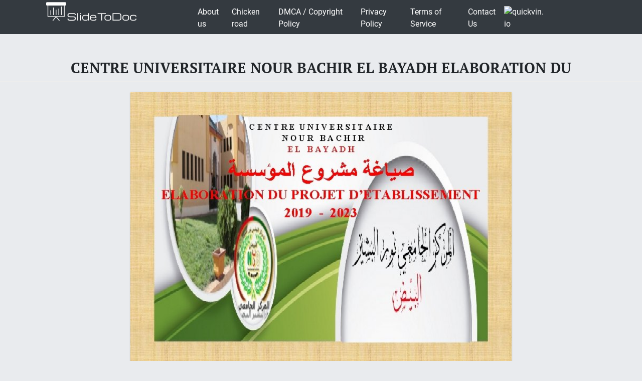

--- FILE ---
content_type: text/html; charset=UTF-8
request_url: https://slidetodoc.com/centre-universitaire-nour-bachir-el-bayadh-elaboration-du/
body_size: 11416
content:
<!doctype html>
<html lang="en-US">
<head>
	<style>
		@media (max-width: 992px) { 
			.sliderslot_1 { display: none; } 
			.sliderslot_2 { display: none; } 
		}

		ins.adsbygoogle[data-ad-status="unfilled"] {
		    display: none !important;
		}
	</style>
	<script>
		function waitJQuery(callback) {
			if(typeof jQuery == 'undefined') {
				setTimeout(function(){
					waitJQuery(callback);
				}, 100);
			} else {
				callback();
			}
		}

		function waitOwl(callback){
			if(typeof $.fn.owlCarousel === 'undefined') {
				setTimeout(function(){
					waitOwl(callback);
				}, 200);
			} else {
				callback();
			}
		}
	</script>
	<link media="all" href="https://slidetodoc.com/wp-content/cache/autoptimize/css/autoptimize_e7508fbd15113e6740ec65cf50aa5f56.css" rel="stylesheet" /><title>CENTRE UNIVERSITAIRE NOUR BACHIR EL BAYADH ELABORATION DU</title>
  
	
	 	<meta name="Description" CONTENT="CENTRE UNIVERSITAIRE NOUR BACHIR EL BAYADH ﺻﻴﺎﻏﺔ ﻣﺸﺮﻭﻉ ﺍﻟﻤﺆﺴﺴﺔ ELABORATION DU PROJET D’ETABLISSEMENT 2019" />	 

	<meta charset="UTF-8" />
	<meta name="viewport" content="width=device-width, initial-scale=1" />
	<link rel="profile" href="https://gmpg.org/xfn/11" />

	<link rel='dns-prefetch' href='//s.w.org' />

<style id='contact-form-7-inline-css' type='text/css'>
.wpcf7 .wpcf7-recaptcha iframe {margin-bottom: 0;}.wpcf7 .wpcf7-recaptcha[data-align="center"] > div {margin: 0 auto;}.wpcf7 .wpcf7-recaptcha[data-align="right"] > div {margin: 0 0 0 auto;}
</style>









<style id='news-box-custom-style-inline-css' type='text/css'>
.site-title a,
			.site-description {
				color: #000000 ;
			}
</style>

<script type='text/javascript'>
/* <![CDATA[ */
var wprcajaxhandler = {"ajaxurl":"https:\/\/slidetodoc.com\/wp-admin\/admin-ajax.php"};
/* ]]> */
</script>

<link rel="canonical" href="https://slidetodoc.com/centre-universitaire-nour-bachir-el-bayadh-elaboration-du/" />

	<script type="application/ld+json">
	{
		"@context": "http://schema.org",
		"@type": "CreativeWork",
		"@id": "https://slidetodoc.com/centre-universitaire-nour-bachir-el-bayadh-elaboration-du/",
		"headline": "CENTRE UNIVERSITAIRE NOUR BACHIR EL BAYADH ELABORATION DU",
	    
	        "inLanguage": "en",
	    
		"learningResourceType": "Homework Help",
	    "image": "http://slidetodoc.com/presentation_image_h2/73aa46232e316d77db09bc0911395747/image-1.jpg",
		"url": "https://slidetodoc.com/centre-universitaire-nour-bachir-el-bayadh-elaboration-du/"
	}
	</script>

	<script>
		function loadYaMetrika() {
		  (function(m,e,t,r,i,k,a){m[i]=m[i]||function(){(m[i].a=m[i].a||[]).push(arguments)};
		  m[i].l=1*new Date();k=e.createElement(t),a=e.getElementsByTagName(t)[0],k.async=1,k.src=r,a.parentNode.insertBefore(k,a)})
		  (window, document, "script", "https://mc.yandex.ru/metrika/tag.js", "ym");

		  ym(64202359, "init", {
		        clickmap:true,
		        trackLinks:true,
		        accurateTrackBounce:true,
		        webvisor:true
		   });
		  
		  window.removeEventListener('touchstart', loadYaMetrika);
		  window.removeEventListener('mouseenter', loadYaMetrika);
		  window.removeEventListener('mousemove', loadYaMetrika);
		  window.removeEventListener('scroll', loadYaMetrika);
		}
		window.addEventListener('touchstart', loadYaMetrika);
		window.addEventListener('mouseenter', loadYaMetrika);
		window.addEventListener('mousemove', loadYaMetrika);
		window.addEventListener('scroll', loadYaMetrika);
	</script>
	<noscript><div><img src="https://mc.yandex.ru/watch/64202359" style="position:absolute; left:-9999px;" alt="" /></div></noscript>
	<!-- /Yandex.Metrika counter -->

	<script id="adsbygoogle-script" data-ad-client="ca-pub-4162702590992263" async data-src="https://pagead2.googlesyndication.com/pagead/js/adsbygoogle.js"></script>


<script>	
	document.addEventListener('DOMContentLoaded', () => {
  /** init gtm after 3500 seconds - this could be adjusted */
  setTimeout(initGTM, 3500);
});
document.addEventListener('scroll', initGTMOnEvent);
document.addEventListener('mousemove', initGTMOnEvent);
document.addEventListener('touchstart', initGTMOnEvent);
function initGTMOnEvent(event) {
  initGTM();
  event.currentTarget.removeEventListener(event.type, initGTMOnEvent); // remove the event listener that got triggered
}
function initGTM() {
  if (window.gtmDidInit) {
    return false;
  }
  window.gtmDidInit = true; // flag to ensure script does not get added to DOM more than once.
  const script = document.createElement('script');
  script.type = 'text/javascript';
  script.async = true;
  // ensure PageViews is always tracked (on script load)
  script.onload = () => {
	  function gtag(){dataLayer.push(arguments);}
  gtag('js', new Date());
    gtag('config', 'UA-26801900-3');

  };
  script.src = 'https://www.googletagmanager.com/gtag/js?id=UA-26801900-3';
  document.head.appendChild(script);
}

</script>


</head>

<body class="post-template-default single single-post postid-7383316 single-format-standard">

<script>
	var limit_views = 300000000000;

	function blockContent(){
		waitJQuery(function(){
			$('.hided_for_cls_unblck').removeClass('hided_for_cls_unblck');
			$('.slidedescription__inside--unblck').removeClass('slidedescription__inside--unblck');
			$('.download-content--unblck').removeClass('download-content--unblck');
		});
	}

	function unblockContent(){
		waitJQuery(function(){
			$('#hided_for_cls').addClass('hided_for_cls_unblck');
			$('.slidedescription__inside').addClass('slidedescription__inside--unblck');
			$('.download-content').addClass('download-content--unblck');
		});
	}

	function createUser(post_id){
		var options = {
			"logged_in": false,
			"blocked": false,
			"views": {},
			"from_page": window.location.href
		};
		options.views[post_id] = window.location.href;
		localStorage.setItem('user', JSON.stringify(options));
	}

	function updateUser(post_id, logged_in){
		var local_user = JSON.parse(localStorage.getItem('user'));	

		if(typeof post_id !== 'undefined') {
			if(!local_user.logged_in && !local_user.blocked) {
				if(typeof local_user.views[post_id] === 'undefined') {
					local_user.views[post_id] = window.location.href;
				}
			}
		}

		if(Object.keys(local_user.views).length >= limit_views) {
			local_user.blocked = true;
		}

		if(typeof logged_in !== 'undefined' && logged_in) {
			local_user.logged_in = true;
		}

		local_user.from_page = window.location.href;

		localStorage.setItem('user', JSON.stringify(local_user));
	}

	function checkUser(){
		var local_user = JSON.parse(localStorage.getItem('user'));

		if(!local_user.blocked || local_user.logged_in) {
			unblockContent();
		}

		if(local_user.blocked && !local_user.logged_in) {
			blockContent();
		}
	}
</script>
	
	<div id="page" class="site">
		
		<header id="masthead" class="site-header">
						<div class="header-top bg-dark">
				<div class="container">
					<div class="row">
								<div class="col-md-3">
						
					<a href="/"><img width="185" height="45" src="https://slidetodoc.com/main-logo.png" style="margin: 5px;" alt="SlideToDoc.com"></a>				
						</div>
						<div class="col-md-8">
							<nav class="navbar navbar-expand-lg">
							    <button class="navbar-toggler" type="button" data-toggle="collapse" data-target="#navbar-content" aria-controls="navbar-content" aria-expanded="false" aria-label="Toggle Navigation">
							        <span class="navbar-toggler-icon">Menu</span>
							    </button>
							    <div class="collapse navbar-collapse" id="navbar-content">
							        <ul id="primary-menu" class="navbar-nav ml-auto"><li id="menu-item-373134" class="menu-item menu-item-type-post_type menu-item-object-page menu-item-373134 nav-item"><a href="https://slidetodoc.com/about-us/" class="nav-link">About us</a></li>
<li id="menu-item-15212701" class="menu-item menu-item-type-post_type menu-item-object-page menu-item-15212701 nav-item"><a href="https://slidetodoc.com/chicken-road/" class="nav-link">Chicken road</a></li>
<li id="menu-item-271" class="menu-item menu-item-type-post_type menu-item-object-page menu-item-271 nav-item"><a href="https://slidetodoc.com/dmca-copyright-policy/" class="nav-link">DMCA / Copyright Policy</a></li>
<li id="menu-item-264" class="menu-item menu-item-type-post_type menu-item-object-page menu-item-privacy-policy menu-item-264 nav-item"><a href="https://slidetodoc.com/privacy-policy/" class="nav-link">Privacy Policy</a></li>
<li id="menu-item-266" class="menu-item menu-item-type-post_type menu-item-object-page menu-item-266 nav-item"><a href="https://slidetodoc.com/terms-of-service/" class="nav-link">Terms of Service</a></li>
<li id="menu-item-265" class="menu-item menu-item-type-post_type menu-item-object-page menu-item-265 nav-item"><a href="https://slidetodoc.com/contact-us/" class="nav-link">Contact Us</a></li>
</ul>							    </div>
								
									    <a href="https://quickvin.io/" target="_blank">
        <noscript><img src="https://quickvin.io/logo.png" alt="quickvin.io" title="quickvin.io" style="
    max-height: 4em;
"></noscript><img class="lazyload" src='data:image/svg+xml,%3Csvg%20xmlns=%22http://www.w3.org/2000/svg%22%20viewBox=%220%200%20210%20140%22%3E%3C/svg%3E' data-src="https://quickvin.io/logo.png" alt="quickvin.io" title="quickvin.io" style="
    max-height: 4em;
">
    </a>
							</nav>	
						</div>
						<div class="col-md-1">
							
					</div>
				</div>
			</div>
		</header><!-- #masthead -->

		<main>
			<article>
				
				<div id="content" class="site-content">
					<header class="entry-header">
						<h1 class="entry-title">CENTRE UNIVERSITAIRE NOUR BACHIR EL BAYADH ELABORATION DU</h1>					
											</header><!-- .entry-header -->



										<div class="container">
						<div class="col-lg-12">
							<script async data-src="https://pagead2.googlesyndication.com/pagead/js/adsbygoogle.js"></script>
							<!-- slidetodoc_header_single -->
							<ins class="adsbygoogle"
							     style="display:block"
							     data-ad-client="ca-pub-4162702590992263"
							     data-ad-slot="4928947720"
							     data-ad-format="auto"
							     data-full-width-responsive="true"></ins>
							<script>
							     (adsbygoogle = window.adsbygoogle || []).push({});
							</script>
						</div>

						<div class="intro-for-fullscreen">
							<div class="row">
								<div class="col-lg-2 sliderslot_1" style="padding-right: 3px; padding-left: 0px;">
									<div>
										<script async data-src="https://pagead2.googlesyndication.com/pagead/js/adsbygoogle.js"></script>
										<!-- Slidetodoc_adaptive_slider_left -->
										<ins class="adsbygoogle"
											style="display:block"
											data-ad-client="ca-pub-4162702590992263"
											data-ad-slot="9662399650"
											data-ad-format="auto"
											data-full-width-responsive="true"></ins>
										<script>
											(adsbygoogle = window.adsbygoogle || []).push({});
										</script>
									</div>
								</div>

								<div id="hided_for_cls" class="hided_for_cls_unblck col-lg-8" style="padding-right: 0px; padding-left: 0px;">
									<div class="sigup-alert">
										<div class="sigup-alert__body">
											<div class="sigup-alert__title">Sign up to view full document!</div>
											<a target="_blank" href="https://slidetodoc.com/upload-form.php" class="sigup-alert__link">
												<svg fill="#ffffff" xmlns="http://www.w3.org/2000/svg"  viewBox="0 0 48 48" width="48px" height="48px"><path d="M 24 4 C 19.599415 4 16 7.599415 16 12 L 16 16 L 12.5 16 C 10.032499 16 8 18.032499 8 20.5 L 8 39.5 C 8 41.967501 10.032499 44 12.5 44 L 35.5 44 C 37.967501 44 40 41.967501 40 39.5 L 40 20.5 C 40 18.032499 37.967501 16 35.5 16 L 19 16 L 19 12 C 19 9.220585 21.220585 7 24 7 C 26.647834 7 28.781049 9.0253952 28.978516 11.613281 A 1.5003761 1.5003761 0 1 0 31.970703 11.386719 C 31.656169 7.2646048 28.194166 4 24 4 z M 12.5 19 L 17.253906 19 A 1.50015 1.50015 0 0 0 17.740234 19 L 35.5 19 C 36.346499 19 37 19.653501 37 20.5 L 37 39.5 C 37 40.346499 36.346499 41 35.5 41 L 12.5 41 C 11.653501 41 11 40.346499 11 39.5 L 11 20.5 C 11 19.653501 11.653501 19 12.5 19 z M 24 27 A 3 3 0 0 0 24 33 A 3 3 0 0 0 24 27 z"/></svg>
												SIGN UP
											</a>
										</div>
									</div>
																		<div class="carousel-overplay" data-ins='<ins class="adsbygoogle" style="display:block; text-align:center;" data-ad-layout="in-article" data-ad-format="fluid" data-ad-client="ca-pub-4162702590992263" data-ad-slot="5359513940"></ins>' data-display-after="3">	
										<div class="carousel-overplay__content"></div>
										<div class="carousel-overplay__skip" data-skip-text="Skip to next slide >" data-counter="4"></div>
									</div>
									<button class="fullscreen-button" id="fullscreen-button">
										<svg xmlns="http://www.w3.org/2000/svg" xmlns:xlink="http://www.w3.org/1999/xlink">
											<path fill-rule="evenodd" fill="rgb(255, 255, 255)" d="M17.000,20.000 L12.000,20.000 L12.000,17.000 L17.000,17.000 L17.000,12.000 L20.000,12.000 L20.000,17.000 L20.000,20.000 L17.000,20.000 ZM17.000,3.000 L12.000,3.000 L12.000,-0.000 L17.000,-0.000 L20.000,-0.000 L20.000,3.000 L20.000,8.000 L17.000,8.000 L17.000,3.000 ZM-0.000,20.000 L-0.000,17.000 L-0.000,12.000 L3.000,12.000 L3.000,17.000 L8.000,17.000 L8.000,20.000 L3.000,20.000 L-0.000,20.000 ZM3.000,8.000 L-0.000,8.000 L-0.000,3.000 L-0.000,-0.000 L3.000,-0.000 L8.000,-0.000 L8.000,3.000 L3.000,3.000 L3.000,8.000 Z"></path>
										</svg>
										<svg xmlns="http://www.w3.org/2000/svg" xmlns:xlink="http://www.w3.org/1999/xlink">
											<path fill-rule="evenodd" fill="rgb(255, 255, 255)" d="M12.376,9.999 L19.507,2.869 C20.163,2.212 20.163,1.148 19.507,0.492 C18.850,-0.165 17.786,-0.165 17.130,0.492 L9.999,7.623 L2.868,0.492 C2.212,-0.165 1.148,-0.165 0.492,0.492 C-0.165,1.148 -0.165,2.212 0.492,2.869 L7.622,9.999 L0.492,17.130 C-0.165,17.786 -0.165,18.851 0.492,19.507 C1.148,20.163 2.212,20.163 2.868,19.507 L9.999,12.376 L17.130,19.507 C17.786,20.163 18.850,20.163 19.507,19.507 C20.163,18.850 20.163,17.786 19.507,17.130 L12.376,9.999 Z"></path>
										</svg>
									</button>
									<div id="owlcarouselclick" class="owl-carousel-single owl-carousel-signup owl-carousel owl-theme columns eleven" style="background-color: #fff; box-shadow: 0px 1px 2px 0px rgba(0, 0, 0, 0.20), 0px 0px 3px 0px rgba(0, 0, 0, 0.10);">
										
																				
										<div class="item">
											<div class="owl-item-image">
												<img width="760" height="570" class="dont-lazy lazyOwl imgdescription" title="CENTRE UNIVERSITAIRE NOUR BACHIR EL BAYADH ﺻﻴﺎﻏﺔ ﻣﺸﺮﻭﻉ ﺍﻟﻤﺆﺴﺴﺔ ELABORATION DU PROJET D’ETABLISSEMENT 2019" src="https://slidetodoc.com/presentation_image_h2/73aa46232e316d77db09bc0911395747/image-1.jpg" alt="CENTRE UNIVERSITAIRE NOUR BACHIR EL BAYADH ﺻﻴﺎﻏﺔ ﻣﺸﺮﻭﻉ ﺍﻟﻤﺆﺴﺴﺔ ELABORATION DU PROJET D’ETABLISSEMENT 2019" />
											</div>
											
											<div class="owl-item-description">
												<p>CENTRE UNIVERSITAIRE NOUR BACHIR EL BAYADH ﺻﻴﺎﻏﺔ ﻣﺸﺮﻭﻉ ﺍﻟﻤﺆﺴﺴﺔ ELABORATION DU PROJET D’ETABLISSEMENT 2019 - 2023 1 Février 2018 </p>
												<script type="application/ld+json">
													{
														"@context": "http://schema.org",
														"@type": "ImageObject",
														"contentUrl": "https://slidetodoc.com/presentation_image_h2/73aa46232e316d77db09bc0911395747/image-1.jpg",
														"name": "CENTRE UNIVERSITAIRE NOUR BACHIR EL BAYADH ﺻﻴﺎﻏﺔ ﻣﺸﺮﻭﻉ ﺍﻟﻤﺆﺴﺴﺔ ELABORATION DU PROJET DETABLISSEMENT 2019",
														"description": "CENTRE UNIVERSITAIRE NOUR BACHIR EL BAYADH ﺻﻴﺎﻏﺔ ﻣﺸﺮﻭﻉ ﺍﻟﻤﺆﺴﺴﺔ ELABORATION DU PROJET DETABLISSEMENT 2019",
														"width": "540"
													}
												</script>
											</div>
										</div>
																				
										<div class="item">
											<div class="owl-item-image">
												<noscript><img  loading="lazy" width="760" height="570"   class="lazyOwl imgdescription" title="" src="http://slidetodoc.com/presentation_image_h2/73aa46232e316d77db09bc0911395747/image-2.jpg" alt="" /></noscript><img  loading="lazy" width="760" height="570"   class="lazyload lazyOwl imgdescription" title="" src='data:image/svg+xml,%3Csvg%20xmlns=%22http://www.w3.org/2000/svg%22%20viewBox=%220%200%20760%20570%22%3E%3C/svg%3E' data-src="http://slidetodoc.com/presentation_image_h2/73aa46232e316d77db09bc0911395747/image-2.jpg" alt="" />
											</div>
											
											<div class="owl-item-description">
												<p></p>
												<script type="application/ld+json">
													{
														"@context": "http://schema.org",
														"@type": "ImageObject",
														"contentUrl": "https://slidetodoc.com/presentation_image_h2/73aa46232e316d77db09bc0911395747/image-2.jpg",
														"name": "",
														"description": "",
														"width": "540"
													}
												</script>
											</div>
										</div>
																				
										<div class="item">
											<div class="owl-item-image">
												<noscript><img  loading="lazy" width="760" height="570"   class="lazyOwl imgdescription" title="Qu’est ce qu’un projet d’établissement ? Un projet d’établissement est un outil de planification" src="http://slidetodoc.com/presentation_image_h2/73aa46232e316d77db09bc0911395747/image-3.jpg" alt="Qu’est ce qu’un projet d’établissement ? Un projet d’établissement est un outil de planification" /></noscript><img  loading="lazy" width="760" height="570"   class="lazyload lazyOwl imgdescription" title="Qu’est ce qu’un projet d’établissement ? Un projet d’établissement est un outil de planification" src='data:image/svg+xml,%3Csvg%20xmlns=%22http://www.w3.org/2000/svg%22%20viewBox=%220%200%20760%20570%22%3E%3C/svg%3E' data-src="http://slidetodoc.com/presentation_image_h2/73aa46232e316d77db09bc0911395747/image-3.jpg" alt="Qu’est ce qu’un projet d’établissement ? Un projet d’établissement est un outil de planification" />
											</div>
											
											<div class="owl-item-description">
												<p>Qu’est ce qu’un projet d’établissement ? Un projet d’établissement est un outil de planification stratégique et un moyen de concertation et de communication pour l’établissement. C’est une feuille de route détaillant les orientations stratégiques de l’établissement et les projets que l’établissement compte réaliser durant le quinquennat (2019 – 2023) en vue d’assurer sa pérennité et d’accomplir ses missions qui lui sont confiées. 3 </p>
												<script type="application/ld+json">
													{
														"@context": "http://schema.org",
														"@type": "ImageObject",
														"contentUrl": "https://slidetodoc.com/presentation_image_h2/73aa46232e316d77db09bc0911395747/image-3.jpg",
														"name": "Quest ce quun projet détablissement  Un projet détablissement est un outil de planification",
														"description": "Quest ce quun projet détablissement  Un projet détablissement est un outil de planification",
														"width": "540"
													}
												</script>
											</div>
										</div>
																				
										<div class="item">
											<div class="owl-item-image">
												<noscript><img  loading="lazy" width="760" height="570"   class="lazyOwl imgdescription" title="" src="http://slidetodoc.com/presentation_image_h2/73aa46232e316d77db09bc0911395747/image-4.jpg" alt="" /></noscript><img  loading="lazy" width="760" height="570"   class="lazyload lazyOwl imgdescription" title="" src='data:image/svg+xml,%3Csvg%20xmlns=%22http://www.w3.org/2000/svg%22%20viewBox=%220%200%20760%20570%22%3E%3C/svg%3E' data-src="http://slidetodoc.com/presentation_image_h2/73aa46232e316d77db09bc0911395747/image-4.jpg" alt="" />
											</div>
																					<!--	<div style="padding: 15px;">
													<script async data-src="https://pagead2.googlesyndication.com/pagead/js/adsbygoogle.js"></script>
														<ins class="adsbygoogle"
															style="display:block; text-align:center;"
															data-ad-layout="in-article"
															data-ad-format="fluid"
															data-ad-client="ca-pub-4162702590992263"
															data-ad-slot="5359513940"></ins>
													<script>
														(adsbygoogle = window.adsbygoogle || []).push({});
													</script>	
												</div> */  -->
											
											<div class="owl-item-description">
												<p></p>
												<script type="application/ld+json">
													{
														"@context": "http://schema.org",
														"@type": "ImageObject",
														"contentUrl": "https://slidetodoc.com/presentation_image_h2/73aa46232e316d77db09bc0911395747/image-4.jpg",
														"name": "",
														"description": "",
														"width": "540"
													}
												</script>
											</div>
										</div>
																				
										<div class="item">
											<div class="owl-item-image">
												<noscript><img  loading="lazy" width="760" height="570"   class="lazyOwl imgdescription" title="Quels sont les objectifs du projet d’établissement ? Le projet d’établissement vise à :" src="http://slidetodoc.com/presentation_image_h2/73aa46232e316d77db09bc0911395747/image-5.jpg" alt="Quels sont les objectifs du projet d’établissement ? Le projet d’établissement vise à :" /></noscript><img  loading="lazy" width="760" height="570"   class="lazyload lazyOwl imgdescription" title="Quels sont les objectifs du projet d’établissement ? Le projet d’établissement vise à :" src='data:image/svg+xml,%3Csvg%20xmlns=%22http://www.w3.org/2000/svg%22%20viewBox=%220%200%20760%20570%22%3E%3C/svg%3E' data-src="http://slidetodoc.com/presentation_image_h2/73aa46232e316d77db09bc0911395747/image-5.jpg" alt="Quels sont les objectifs du projet d’établissement ? Le projet d’établissement vise à :" />
											</div>
											
											<div class="owl-item-description">
												<p>Quels sont les objectifs du projet d’établissement ? Le projet d’établissement vise à : Ø fournir une visibilité stratégique pour l’établissement, Ø améliorer le mode de gestion de l’établissement, Ø développer le sens de responsabilité, de participation et de concertation au sein de l’établissement, Ø assurer l’adhésion et l’implication de tous les intervenants au sein de l’établissement. 5 </p>
												<script type="application/ld+json">
													{
														"@context": "http://schema.org",
														"@type": "ImageObject",
														"contentUrl": "https://slidetodoc.com/presentation_image_h2/73aa46232e316d77db09bc0911395747/image-5.jpg",
														"name": "Quels sont les objectifs du projet détablissement  Le projet détablissement vise à ",
														"description": "Quels sont les objectifs du projet détablissement  Le projet détablissement vise à ",
														"width": "540"
													}
												</script>
											</div>
										</div>
																				
										<div class="item">
											<div class="owl-item-image">
												<noscript><img  loading="lazy" width="760" height="570"   class="lazyOwl imgdescription" title="" src="http://slidetodoc.com/presentation_image_h2/73aa46232e316d77db09bc0911395747/image-6.jpg" alt="" /></noscript><img  loading="lazy" width="760" height="570"   class="lazyload lazyOwl imgdescription" title="" src='data:image/svg+xml,%3Csvg%20xmlns=%22http://www.w3.org/2000/svg%22%20viewBox=%220%200%20760%20570%22%3E%3C/svg%3E' data-src="http://slidetodoc.com/presentation_image_h2/73aa46232e316d77db09bc0911395747/image-6.jpg" alt="" />
											</div>
											
											<div class="owl-item-description">
												<p></p>
												<script type="application/ld+json">
													{
														"@context": "http://schema.org",
														"@type": "ImageObject",
														"contentUrl": "https://slidetodoc.com/presentation_image_h2/73aa46232e316d77db09bc0911395747/image-6.jpg",
														"name": "",
														"description": "",
														"width": "540"
													}
												</script>
											</div>
										</div>
																				
										<div class="item">
											<div class="owl-item-image">
												<noscript><img  loading="lazy" width="760" height="570"   class="lazyOwl imgdescription" title="Qui est concerné par le projet d’établissement ? A. Les acteurs internes qui sont" src="http://slidetodoc.com/presentation_image_h2/73aa46232e316d77db09bc0911395747/image-7.jpg" alt="Qui est concerné par le projet d’établissement ? A. Les acteurs internes qui sont" /></noscript><img  loading="lazy" width="760" height="570"   class="lazyload lazyOwl imgdescription" title="Qui est concerné par le projet d’établissement ? A. Les acteurs internes qui sont" src='data:image/svg+xml,%3Csvg%20xmlns=%22http://www.w3.org/2000/svg%22%20viewBox=%220%200%20760%20570%22%3E%3C/svg%3E' data-src="http://slidetodoc.com/presentation_image_h2/73aa46232e316d77db09bc0911395747/image-7.jpg" alt="Qui est concerné par le projet d’établissement ? A. Les acteurs internes qui sont" />
											</div>
																					<!--	<div style="padding: 15px;">
													<script async data-src="https://pagead2.googlesyndication.com/pagead/js/adsbygoogle.js"></script>
														<ins class="adsbygoogle"
															style="display:block; text-align:center;"
															data-ad-layout="in-article"
															data-ad-format="fluid"
															data-ad-client="ca-pub-4162702590992263"
															data-ad-slot="5359513940"></ins>
													<script>
														(adsbygoogle = window.adsbygoogle || []).push({});
													</script>	
												</div> */  -->
											
											<div class="owl-item-description">
												<p>Qui est concerné par le projet d’établissement ? A. Les acteurs internes qui sont : Ø la Direction, Ø le corps administratif, Ø le corps pédagogique, Ø le corps technique, Ø le partenaire social Ø les étudiants 7 </p>
												<script type="application/ld+json">
													{
														"@context": "http://schema.org",
														"@type": "ImageObject",
														"contentUrl": "https://slidetodoc.com/presentation_image_h2/73aa46232e316d77db09bc0911395747/image-7.jpg",
														"name": "Qui est concerné par le projet détablissement  A Les acteurs internes qui sont",
														"description": "Qui est concerné par le projet détablissement  A Les acteurs internes qui sont",
														"width": "540"
													}
												</script>
											</div>
										</div>
																				
										<div class="item">
											<div class="owl-item-image">
												<noscript><img  loading="lazy" width="760" height="570"   class="lazyOwl imgdescription" title="" src="http://slidetodoc.com/presentation_image_h2/73aa46232e316d77db09bc0911395747/image-8.jpg" alt="" /></noscript><img  loading="lazy" width="760" height="570"   class="lazyload lazyOwl imgdescription" title="" src='data:image/svg+xml,%3Csvg%20xmlns=%22http://www.w3.org/2000/svg%22%20viewBox=%220%200%20760%20570%22%3E%3C/svg%3E' data-src="http://slidetodoc.com/presentation_image_h2/73aa46232e316d77db09bc0911395747/image-8.jpg" alt="" />
											</div>
											
											<div class="owl-item-description">
												<p></p>
												<script type="application/ld+json">
													{
														"@context": "http://schema.org",
														"@type": "ImageObject",
														"contentUrl": "https://slidetodoc.com/presentation_image_h2/73aa46232e316d77db09bc0911395747/image-8.jpg",
														"name": "",
														"description": "",
														"width": "540"
													}
												</script>
											</div>
										</div>
																				
										<div class="item">
											<div class="owl-item-image">
												<noscript><img  loading="lazy" width="760" height="570"   class="lazyOwl imgdescription" title="Qui est concerné par le projet d’établissement ? B. Les acteurs externes qui sont" src="http://slidetodoc.com/presentation_image_h2/73aa46232e316d77db09bc0911395747/image-9.jpg" alt="Qui est concerné par le projet d’établissement ? B. Les acteurs externes qui sont" /></noscript><img  loading="lazy" width="760" height="570"   class="lazyload lazyOwl imgdescription" title="Qui est concerné par le projet d’établissement ? B. Les acteurs externes qui sont" src='data:image/svg+xml,%3Csvg%20xmlns=%22http://www.w3.org/2000/svg%22%20viewBox=%220%200%20760%20570%22%3E%3C/svg%3E' data-src="http://slidetodoc.com/presentation_image_h2/73aa46232e316d77db09bc0911395747/image-9.jpg" alt="Qui est concerné par le projet d’établissement ? B. Les acteurs externes qui sont" />
											</div>
											
											<div class="owl-item-description">
												<p>Qui est concerné par le projet d’établissement ? B. Les acteurs externes qui sont : Ø la société en général, Ø l’administration locale, Ø les clients et fournisseurs, Ø les entreprises Ø les universités et centres de recherche 9 </p>
												<script type="application/ld+json">
													{
														"@context": "http://schema.org",
														"@type": "ImageObject",
														"contentUrl": "https://slidetodoc.com/presentation_image_h2/73aa46232e316d77db09bc0911395747/image-9.jpg",
														"name": "Qui est concerné par le projet détablissement  B Les acteurs externes qui sont",
														"description": "Qui est concerné par le projet détablissement  B Les acteurs externes qui sont",
														"width": "540"
													}
												</script>
											</div>
										</div>
																				
										<div class="item">
											<div class="owl-item-image">
												<noscript><img  loading="lazy" width="760" height="570"   class="lazyOwl imgdescription" title="Organisation classique P E R S O N N E L C O M" src="http://slidetodoc.com/presentation_image_h2/73aa46232e316d77db09bc0911395747/image-10.jpg" alt="Organisation classique P E R S O N N E L C O M" /></noscript><img  loading="lazy" width="760" height="570"   class="lazyload lazyOwl imgdescription" title="Organisation classique P E R S O N N E L C O M" src='data:image/svg+xml,%3Csvg%20xmlns=%22http://www.w3.org/2000/svg%22%20viewBox=%220%200%20760%20570%22%3E%3C/svg%3E' data-src="http://slidetodoc.com/presentation_image_h2/73aa46232e316d77db09bc0911395747/image-10.jpg" alt="Organisation classique P E R S O N N E L C O M" />
											</div>
																					<!--	<div style="padding: 15px;">
													<script async data-src="https://pagead2.googlesyndication.com/pagead/js/adsbygoogle.js"></script>
														<ins class="adsbygoogle"
															style="display:block; text-align:center;"
															data-ad-layout="in-article"
															data-ad-format="fluid"
															data-ad-client="ca-pub-4162702590992263"
															data-ad-slot="5359513940"></ins>
													<script>
														(adsbygoogle = window.adsbygoogle || []).push({});
													</script>	
												</div> */  -->
											
											<div class="owl-item-description">
												<p>Organisation classique P E R S O N N E L C O M P T A B I L I T E S T O C K S &amp; A P P R O D U C T I O N 10 C O M M E R C I A L </p>
												<script type="application/ld+json">
													{
														"@context": "http://schema.org",
														"@type": "ImageObject",
														"contentUrl": "https://slidetodoc.com/presentation_image_h2/73aa46232e316d77db09bc0911395747/image-10.jpg",
														"name": "Organisation classique P E R S O N N E L C O M",
														"description": "Organisation classique P E R S O N N E L C O M",
														"width": "540"
													}
												</script>
											</div>
										</div>
																				
										<div class="item">
											<div class="owl-item-image">
												<noscript><img  loading="lazy" width="760" height="570"   class="lazyOwl imgdescription" title="Organisation moderne Données d’entrée P E R S O N N E L C" src="http://slidetodoc.com/presentation_image_h2/73aa46232e316d77db09bc0911395747/image-11.jpg" alt="Organisation moderne Données d’entrée P E R S O N N E L C" /></noscript><img  loading="lazy" width="760" height="570"   class="lazyload lazyOwl imgdescription" title="Organisation moderne Données d’entrée P E R S O N N E L C" src='data:image/svg+xml,%3Csvg%20xmlns=%22http://www.w3.org/2000/svg%22%20viewBox=%220%200%20760%20570%22%3E%3C/svg%3E' data-src="http://slidetodoc.com/presentation_image_h2/73aa46232e316d77db09bc0911395747/image-11.jpg" alt="Organisation moderne Données d’entrée P E R S O N N E L C" />
											</div>
											
											<div class="owl-item-description">
												<p>Organisation moderne Données d’entrée P E R S O N N E L C S O P T C M R O O P O C M T D K M A U S E P R O C E S S U S B C &amp; R I T A C L I P I I O P A T N R L E O 11 Données de sortie </p>
												<script type="application/ld+json">
													{
														"@context": "http://schema.org",
														"@type": "ImageObject",
														"contentUrl": "https://slidetodoc.com/presentation_image_h2/73aa46232e316d77db09bc0911395747/image-11.jpg",
														"name": "Organisation moderne Données dentrée P E R S O N N E L C",
														"description": "Organisation moderne Données dentrée P E R S O N N E L C",
														"width": "540"
													}
												</script>
											</div>
										</div>
																				
										<div class="item">
											<div class="owl-item-image">
												<noscript><img  loading="lazy" width="760" height="570"   class="lazyOwl imgdescription" title="" src="http://slidetodoc.com/presentation_image_h2/73aa46232e316d77db09bc0911395747/image-12.jpg" alt="" /></noscript><img  loading="lazy" width="760" height="570"   class="lazyload lazyOwl imgdescription" title="" src='data:image/svg+xml,%3Csvg%20xmlns=%22http://www.w3.org/2000/svg%22%20viewBox=%220%200%20760%20570%22%3E%3C/svg%3E' data-src="http://slidetodoc.com/presentation_image_h2/73aa46232e316d77db09bc0911395747/image-12.jpg" alt="" />
											</div>
											
											<div class="owl-item-description">
												<p></p>
												<script type="application/ld+json">
													{
														"@context": "http://schema.org",
														"@type": "ImageObject",
														"contentUrl": "https://slidetodoc.com/presentation_image_h2/73aa46232e316d77db09bc0911395747/image-12.jpg",
														"name": "",
														"description": "",
														"width": "540"
													}
												</script>
											</div>
										</div>
																				
										<div class="item">
											<div class="owl-item-image">
												<noscript><img  loading="lazy" width="760" height="570"   class="lazyOwl imgdescription" title="Quels sont les facteurs clés de succès d’un projet d’établissement ? Le succès du" src="http://slidetodoc.com/presentation_image_h2/73aa46232e316d77db09bc0911395747/image-13.jpg" alt="Quels sont les facteurs clés de succès d’un projet d’établissement ? Le succès du" /></noscript><img  loading="lazy" width="760" height="570"   class="lazyload lazyOwl imgdescription" title="Quels sont les facteurs clés de succès d’un projet d’établissement ? Le succès du" src='data:image/svg+xml,%3Csvg%20xmlns=%22http://www.w3.org/2000/svg%22%20viewBox=%220%200%20760%20570%22%3E%3C/svg%3E' data-src="http://slidetodoc.com/presentation_image_h2/73aa46232e316d77db09bc0911395747/image-13.jpg" alt="Quels sont les facteurs clés de succès d’un projet d’établissement ? Le succès du" />
											</div>
																					<!--	<div style="padding: 15px;">
													<script async data-src="https://pagead2.googlesyndication.com/pagead/js/adsbygoogle.js"></script>
														<ins class="adsbygoogle"
															style="display:block; text-align:center;"
															data-ad-layout="in-article"
															data-ad-format="fluid"
															data-ad-client="ca-pub-4162702590992263"
															data-ad-slot="5359513940"></ins>
													<script>
														(adsbygoogle = window.adsbygoogle || []).push({});
													</script>	
												</div> */  -->
											
											<div class="owl-item-description">
												<p>Quels sont les facteurs clés de succès d’un projet d’établissement ? Le succès du projet d’établissement dépend essentiellement de Ø la communication, Ø l’adhésion, Ø la participation, Ø le planning Ø le suivi et l’évaluation 13 </p>
												<script type="application/ld+json">
													{
														"@context": "http://schema.org",
														"@type": "ImageObject",
														"contentUrl": "https://slidetodoc.com/presentation_image_h2/73aa46232e316d77db09bc0911395747/image-13.jpg",
														"name": "Quels sont les facteurs clés de succès dun projet détablissement  Le succès du",
														"description": "Quels sont les facteurs clés de succès dun projet détablissement  Le succès du",
														"width": "540"
													}
												</script>
											</div>
										</div>
																				
										<div class="item">
											<div class="owl-item-image">
												<noscript><img  loading="lazy" width="760" height="570"   class="lazyOwl imgdescription" title="" src="http://slidetodoc.com/presentation_image_h2/73aa46232e316d77db09bc0911395747/image-14.jpg" alt="" /></noscript><img  loading="lazy" width="760" height="570"   class="lazyload lazyOwl imgdescription" title="" src='data:image/svg+xml,%3Csvg%20xmlns=%22http://www.w3.org/2000/svg%22%20viewBox=%220%200%20760%20570%22%3E%3C/svg%3E' data-src="http://slidetodoc.com/presentation_image_h2/73aa46232e316d77db09bc0911395747/image-14.jpg" alt="" />
											</div>
											
											<div class="owl-item-description">
												<p></p>
												<script type="application/ld+json">
													{
														"@context": "http://schema.org",
														"@type": "ImageObject",
														"contentUrl": "https://slidetodoc.com/presentation_image_h2/73aa46232e316d77db09bc0911395747/image-14.jpg",
														"name": "",
														"description": "",
														"width": "540"
													}
												</script>
											</div>
										</div>
																				
										<div class="item">
											<div class="owl-item-image">
												<noscript><img  loading="lazy" width="760" height="570"   class="lazyOwl imgdescription" title="Les étapes d’élaboration d’un projet d’établissement ? I. L’analyse SWOT (Strengths, Weakenesses, Opportunities, Threats)" src="http://slidetodoc.com/presentation_image_h2/73aa46232e316d77db09bc0911395747/image-15.jpg" alt="Les étapes d’élaboration d’un projet d’établissement ? I. L’analyse SWOT (Strengths, Weakenesses, Opportunities, Threats)" /></noscript><img  loading="lazy" width="760" height="570"   class="lazyload lazyOwl imgdescription" title="Les étapes d’élaboration d’un projet d’établissement ? I. L’analyse SWOT (Strengths, Weakenesses, Opportunities, Threats)" src='data:image/svg+xml,%3Csvg%20xmlns=%22http://www.w3.org/2000/svg%22%20viewBox=%220%200%20760%20570%22%3E%3C/svg%3E' data-src="http://slidetodoc.com/presentation_image_h2/73aa46232e316d77db09bc0911395747/image-15.jpg" alt="Les étapes d’élaboration d’un projet d’établissement ? I. L’analyse SWOT (Strengths, Weakenesses, Opportunities, Threats)" />
											</div>
											
											<div class="owl-item-description">
												<p>Les étapes d’élaboration d’un projet d’établissement ? I. L’analyse SWOT (Strengths, Weakenesses, Opportunities, Threats) (F F O M) Cette analyse comporte deux aspects : 1. L’analyse interne qui consiste à : Analyser l’établissement pour identifier les points forts et les points faibles de l’établissement en vue de remédier aux points faibles et capitaliser les points forts. L’analyse sera basée sur le référentiel national de l’assurance qualité, édité en 2016 par la Commission d’implémentation d’un système assurance qualité dans le secteur de l’enseignement supérieur et la recherche scientifique. (CIAQES). 15 </p>
												<script type="application/ld+json">
													{
														"@context": "http://schema.org",
														"@type": "ImageObject",
														"contentUrl": "https://slidetodoc.com/presentation_image_h2/73aa46232e316d77db09bc0911395747/image-15.jpg",
														"name": "Les étapes délaboration dun projet détablissement  I Lanalyse SWOT Strengths Weakenesses Opportunities Threats",
														"description": "Les étapes délaboration dun projet détablissement  I Lanalyse SWOT Strengths Weakenesses Opportunities Threats",
														"width": "540"
													}
												</script>
											</div>
										</div>
																				
										<div class="item">
											<div class="owl-item-image">
												<noscript><img  loading="lazy" width="760" height="570"   class="lazyOwl imgdescription" title="" src="http://slidetodoc.com/presentation_image_h2/73aa46232e316d77db09bc0911395747/image-16.jpg" alt="" /></noscript><img  loading="lazy" width="760" height="570"   class="lazyload lazyOwl imgdescription" title="" src='data:image/svg+xml,%3Csvg%20xmlns=%22http://www.w3.org/2000/svg%22%20viewBox=%220%200%20760%20570%22%3E%3C/svg%3E' data-src="http://slidetodoc.com/presentation_image_h2/73aa46232e316d77db09bc0911395747/image-16.jpg" alt="" />
											</div>
																					<!--	<div style="padding: 15px;">
													<script async data-src="https://pagead2.googlesyndication.com/pagead/js/adsbygoogle.js"></script>
														<ins class="adsbygoogle"
															style="display:block; text-align:center;"
															data-ad-layout="in-article"
															data-ad-format="fluid"
															data-ad-client="ca-pub-4162702590992263"
															data-ad-slot="5359513940"></ins>
													<script>
														(adsbygoogle = window.adsbygoogle || []).push({});
													</script>	
												</div> */  -->
											
											<div class="owl-item-description">
												<p></p>
												<script type="application/ld+json">
													{
														"@context": "http://schema.org",
														"@type": "ImageObject",
														"contentUrl": "https://slidetodoc.com/presentation_image_h2/73aa46232e316d77db09bc0911395747/image-16.jpg",
														"name": "",
														"description": "",
														"width": "540"
													}
												</script>
											</div>
										</div>
																				
										<div class="item">
											<div class="owl-item-image">
												<noscript><img  loading="lazy" width="760" height="570"   class="lazyOwl imgdescription" title="Les étapes d’élaboration d’un projet d’établissement ? Ce référentiel identifie sept domaines vitaux pour" src="http://slidetodoc.com/presentation_image_h2/73aa46232e316d77db09bc0911395747/image-17.jpg" alt="Les étapes d’élaboration d’un projet d’établissement ? Ce référentiel identifie sept domaines vitaux pour" /></noscript><img  loading="lazy" width="760" height="570"   class="lazyload lazyOwl imgdescription" title="Les étapes d’élaboration d’un projet d’établissement ? Ce référentiel identifie sept domaines vitaux pour" src='data:image/svg+xml,%3Csvg%20xmlns=%22http://www.w3.org/2000/svg%22%20viewBox=%220%200%20760%20570%22%3E%3C/svg%3E' data-src="http://slidetodoc.com/presentation_image_h2/73aa46232e316d77db09bc0911395747/image-17.jpg" alt="Les étapes d’élaboration d’un projet d’établissement ? Ce référentiel identifie sept domaines vitaux pour" />
											</div>
											
											<div class="owl-item-description">
												<p>Les étapes d’élaboration d’un projet d’établissement ? Ce référentiel identifie sept domaines vitaux pour tout établissement relevant du secteur de l’enseignement supérieur. Ce sont : Ø la formation, Ø la recherche scientifique, Ø la gouvernance, Ø les infrastructures Ø la vie à l’université Ø La relation avec l’environnement socio-économique Ø la coopération 17 </p>
												<script type="application/ld+json">
													{
														"@context": "http://schema.org",
														"@type": "ImageObject",
														"contentUrl": "https://slidetodoc.com/presentation_image_h2/73aa46232e316d77db09bc0911395747/image-17.jpg",
														"name": "Les étapes délaboration dun projet détablissement  Ce référentiel identifie sept domaines vitaux pour",
														"description": "Les étapes délaboration dun projet détablissement  Ce référentiel identifie sept domaines vitaux pour",
														"width": "540"
													}
												</script>
											</div>
										</div>
																				
										<div class="item">
											<div class="owl-item-image">
												<noscript><img  loading="lazy" width="760" height="570"   class="lazyOwl imgdescription" title="" src="http://slidetodoc.com/presentation_image_h2/73aa46232e316d77db09bc0911395747/image-18.jpg" alt="" /></noscript><img  loading="lazy" width="760" height="570"   class="lazyload lazyOwl imgdescription" title="" src='data:image/svg+xml,%3Csvg%20xmlns=%22http://www.w3.org/2000/svg%22%20viewBox=%220%200%20760%20570%22%3E%3C/svg%3E' data-src="http://slidetodoc.com/presentation_image_h2/73aa46232e316d77db09bc0911395747/image-18.jpg" alt="" />
											</div>
											
											<div class="owl-item-description">
												<p></p>
												<script type="application/ld+json">
													{
														"@context": "http://schema.org",
														"@type": "ImageObject",
														"contentUrl": "https://slidetodoc.com/presentation_image_h2/73aa46232e316d77db09bc0911395747/image-18.jpg",
														"name": "",
														"description": "",
														"width": "540"
													}
												</script>
											</div>
										</div>
																				
										<div class="item">
											<div class="owl-item-image">
												<noscript><img  loading="lazy" width="760" height="570"   class="lazyOwl imgdescription" title="Les étapes d’élaboration d’un projet d’établissement ? 2. L’aspect externe qui consiste à :" src="http://slidetodoc.com/presentation_image_h2/73aa46232e316d77db09bc0911395747/image-19.jpg" alt="Les étapes d’élaboration d’un projet d’établissement ? 2. L’aspect externe qui consiste à :" /></noscript><img  loading="lazy" width="760" height="570"   class="lazyload lazyOwl imgdescription" title="Les étapes d’élaboration d’un projet d’établissement ? 2. L’aspect externe qui consiste à :" src='data:image/svg+xml,%3Csvg%20xmlns=%22http://www.w3.org/2000/svg%22%20viewBox=%220%200%20760%20570%22%3E%3C/svg%3E' data-src="http://slidetodoc.com/presentation_image_h2/73aa46232e316d77db09bc0911395747/image-19.jpg" alt="Les étapes d’élaboration d’un projet d’établissement ? 2. L’aspect externe qui consiste à :" />
											</div>
																					<!--	<div style="padding: 15px;">
													<script async data-src="https://pagead2.googlesyndication.com/pagead/js/adsbygoogle.js"></script>
														<ins class="adsbygoogle"
															style="display:block; text-align:center;"
															data-ad-layout="in-article"
															data-ad-format="fluid"
															data-ad-client="ca-pub-4162702590992263"
															data-ad-slot="5359513940"></ins>
													<script>
														(adsbygoogle = window.adsbygoogle || []).push({});
													</script>	
												</div> */  -->
											
											<div class="owl-item-description">
												<p>Les étapes d’élaboration d’un projet d’établissement ? 2. L’aspect externe qui consiste à : Analyser l’environnement dans lequel se trouve l’établissement pour identifier les développements qui ont lieu dans cet environnement et sur lesquels l’établissement n’a pas de contrôle. Ces développements peuvent être des opportunités dont il faut profiter ou des menaces qu’il faut prévenir. 19 </p>
												<script type="application/ld+json">
													{
														"@context": "http://schema.org",
														"@type": "ImageObject",
														"contentUrl": "https://slidetodoc.com/presentation_image_h2/73aa46232e316d77db09bc0911395747/image-19.jpg",
														"name": "Les étapes délaboration dun projet détablissement  2 Laspect externe qui consiste à ",
														"description": "Les étapes délaboration dun projet détablissement  2 Laspect externe qui consiste à ",
														"width": "540"
													}
												</script>
											</div>
										</div>
																				
										<div class="item">
											<div class="owl-item-image">
												<noscript><img  loading="lazy" width="760" height="570"   class="lazyOwl imgdescription" title="" src="http://slidetodoc.com/presentation_image_h2/73aa46232e316d77db09bc0911395747/image-20.jpg" alt="" /></noscript><img  loading="lazy" width="760" height="570"   class="lazyload lazyOwl imgdescription" title="" src='data:image/svg+xml,%3Csvg%20xmlns=%22http://www.w3.org/2000/svg%22%20viewBox=%220%200%20760%20570%22%3E%3C/svg%3E' data-src="http://slidetodoc.com/presentation_image_h2/73aa46232e316d77db09bc0911395747/image-20.jpg" alt="" />
											</div>
											
											<div class="owl-item-description">
												<p></p>
												<script type="application/ld+json">
													{
														"@context": "http://schema.org",
														"@type": "ImageObject",
														"contentUrl": "https://slidetodoc.com/presentation_image_h2/73aa46232e316d77db09bc0911395747/image-20.jpg",
														"name": "",
														"description": "",
														"width": "540"
													}
												</script>
											</div>
										</div>
																				
										<div class="item">
											<div class="owl-item-image">
												<noscript><img  loading="lazy" width="760" height="570"   class="lazyOwl imgdescription" title="Les étapes d’élaboration d’un projet d’établissement Cette analyse sera effectuée au moyen du cadre" src="http://slidetodoc.com/presentation_image_h2/73aa46232e316d77db09bc0911395747/image-21.jpg" alt="Les étapes d’élaboration d’un projet d’établissement Cette analyse sera effectuée au moyen du cadre" /></noscript><img  loading="lazy" width="760" height="570"   class="lazyload lazyOwl imgdescription" title="Les étapes d’élaboration d’un projet d’établissement Cette analyse sera effectuée au moyen du cadre" src='data:image/svg+xml,%3Csvg%20xmlns=%22http://www.w3.org/2000/svg%22%20viewBox=%220%200%20760%20570%22%3E%3C/svg%3E' data-src="http://slidetodoc.com/presentation_image_h2/73aa46232e316d77db09bc0911395747/image-21.jpg" alt="Les étapes d’élaboration d’un projet d’établissement Cette analyse sera effectuée au moyen du cadre" />
											</div>
											
											<div class="owl-item-description">
												<p>Les étapes d’élaboration d’un projet d’établissement Cette analyse sera effectuée au moyen du cadre PESTLE qui consiste à examiner les six domaines suivants : v. Politique v. Economique v. Social v. Technologique v. Légal v. Environnemental 21 </p>
												<script type="application/ld+json">
													{
														"@context": "http://schema.org",
														"@type": "ImageObject",
														"contentUrl": "https://slidetodoc.com/presentation_image_h2/73aa46232e316d77db09bc0911395747/image-21.jpg",
														"name": "Les étapes délaboration dun projet détablissement Cette analyse sera effectuée au moyen du cadre",
														"description": "Les étapes délaboration dun projet détablissement Cette analyse sera effectuée au moyen du cadre",
														"width": "540"
													}
												</script>
											</div>
										</div>
																				
										<div class="item">
											<div class="owl-item-image">
												<noscript><img  loading="lazy" width="760" height="570"   class="lazyOwl imgdescription" title="" src="http://slidetodoc.com/presentation_image_h2/73aa46232e316d77db09bc0911395747/image-22.jpg" alt="" /></noscript><img  loading="lazy" width="760" height="570"   class="lazyload lazyOwl imgdescription" title="" src='data:image/svg+xml,%3Csvg%20xmlns=%22http://www.w3.org/2000/svg%22%20viewBox=%220%200%20760%20570%22%3E%3C/svg%3E' data-src="http://slidetodoc.com/presentation_image_h2/73aa46232e316d77db09bc0911395747/image-22.jpg" alt="" />
											</div>
																					<!--	<div style="padding: 15px;">
													<script async data-src="https://pagead2.googlesyndication.com/pagead/js/adsbygoogle.js"></script>
														<ins class="adsbygoogle"
															style="display:block; text-align:center;"
															data-ad-layout="in-article"
															data-ad-format="fluid"
															data-ad-client="ca-pub-4162702590992263"
															data-ad-slot="5359513940"></ins>
													<script>
														(adsbygoogle = window.adsbygoogle || []).push({});
													</script>	
												</div> */  -->
											
											<div class="owl-item-description">
												<p></p>
												<script type="application/ld+json">
													{
														"@context": "http://schema.org",
														"@type": "ImageObject",
														"contentUrl": "https://slidetodoc.com/presentation_image_h2/73aa46232e316d77db09bc0911395747/image-22.jpg",
														"name": "",
														"description": "",
														"width": "540"
													}
												</script>
											</div>
										</div>
																				
										<div class="item">
											<div class="owl-item-image">
												<noscript><img  loading="lazy" width="760" height="570"   class="lazyOwl imgdescription" title="Les étapes d’élaboration d’un projet d’établissement 2 L’identification des axes prioritaires conformément à la" src="http://slidetodoc.com/presentation_image_h2/73aa46232e316d77db09bc0911395747/image-23.jpg" alt="Les étapes d’élaboration d’un projet d’établissement 2 L’identification des axes prioritaires conformément à la" /></noscript><img  loading="lazy" width="760" height="570"   class="lazyload lazyOwl imgdescription" title="Les étapes d’élaboration d’un projet d’établissement 2 L’identification des axes prioritaires conformément à la" src='data:image/svg+xml,%3Csvg%20xmlns=%22http://www.w3.org/2000/svg%22%20viewBox=%220%200%20760%20570%22%3E%3C/svg%3E' data-src="http://slidetodoc.com/presentation_image_h2/73aa46232e316d77db09bc0911395747/image-23.jpg" alt="Les étapes d’élaboration d’un projet d’établissement 2 L’identification des axes prioritaires conformément à la" />
											</div>
											
											<div class="owl-item-description">
												<p>Les étapes d’élaboration d’un projet d’établissement 2 L’identification des axes prioritaires conformément à la vision et aux valeurs de l’établissement. 3 La définition des projets en terme de v. Objectifs à atteindre v. Budget ressources humaines v. Budget ressources matérielles v. Budget ressources financières v. Planning de réalisation v. Indicateurs de suivi et d’évaluation 4 L’approbation des projets définis par les instances concernées 5 Exécution, suivi et évaluation du projet d’établissement. 23 </p>
												<script type="application/ld+json">
													{
														"@context": "http://schema.org",
														"@type": "ImageObject",
														"contentUrl": "https://slidetodoc.com/presentation_image_h2/73aa46232e316d77db09bc0911395747/image-23.jpg",
														"name": "Les étapes délaboration dun projet détablissement 2 Lidentification des axes prioritaires conformément à la",
														"description": "Les étapes délaboration dun projet détablissement 2 Lidentification des axes prioritaires conformément à la",
														"width": "540"
													}
												</script>
											</div>
										</div>
																				
										<div class="item">
											<div class="owl-item-image">
												<noscript><img  loading="lazy" width="760" height="570"   class="lazyOwl imgdescription" title="" src="http://slidetodoc.com/presentation_image_h2/73aa46232e316d77db09bc0911395747/image-24.jpg" alt="" /></noscript><img  loading="lazy" width="760" height="570"   class="lazyload lazyOwl imgdescription" title="" src='data:image/svg+xml,%3Csvg%20xmlns=%22http://www.w3.org/2000/svg%22%20viewBox=%220%200%20760%20570%22%3E%3C/svg%3E' data-src="http://slidetodoc.com/presentation_image_h2/73aa46232e316d77db09bc0911395747/image-24.jpg" alt="" />
											</div>
											
											<div class="owl-item-description">
												<p></p>
												<script type="application/ld+json">
													{
														"@context": "http://schema.org",
														"@type": "ImageObject",
														"contentUrl": "https://slidetodoc.com/presentation_image_h2/73aa46232e316d77db09bc0911395747/image-24.jpg",
														"name": "",
														"description": "",
														"width": "540"
													}
												</script>
											</div>
										</div>
																				
										<div class="item">
											<div class="owl-item-image">
												<noscript><img  loading="lazy" width="760" height="570"   class="lazyOwl imgdescription" title="" src="http://slidetodoc.com/presentation_image_h2/73aa46232e316d77db09bc0911395747/image-25.jpg" alt="" /></noscript><img  loading="lazy" width="760" height="570"   class="lazyload lazyOwl imgdescription" title="" src='data:image/svg+xml,%3Csvg%20xmlns=%22http://www.w3.org/2000/svg%22%20viewBox=%220%200%20760%20570%22%3E%3C/svg%3E' data-src="http://slidetodoc.com/presentation_image_h2/73aa46232e316d77db09bc0911395747/image-25.jpg" alt="" />
											</div>
																					<!--	<div style="padding: 15px;">
													<script async data-src="https://pagead2.googlesyndication.com/pagead/js/adsbygoogle.js"></script>
														<ins class="adsbygoogle"
															style="display:block; text-align:center;"
															data-ad-layout="in-article"
															data-ad-format="fluid"
															data-ad-client="ca-pub-4162702590992263"
															data-ad-slot="5359513940"></ins>
													<script>
														(adsbygoogle = window.adsbygoogle || []).push({});
													</script>	
												</div> */  -->
											
											<div class="owl-item-description">
												<p></p>
												<script type="application/ld+json">
													{
														"@context": "http://schema.org",
														"@type": "ImageObject",
														"contentUrl": "https://slidetodoc.com/presentation_image_h2/73aa46232e316d77db09bc0911395747/image-25.jpg",
														"name": "",
														"description": "",
														"width": "540"
													}
												</script>
											</div>
										</div>
																				
										<div class="item">
											<div class="owl-item-image">
												<noscript><img  loading="lazy" width="760" height="570"   class="lazyOwl imgdescription" title=" ﻫﻴﺌﺎﺕ ﺻﻴﺎﻏﺔ ﻣﺸﺮﻭﻉ ﺍﻟﻤﺆﺴﺴﺔ Les organes d’élaboration d’un projet d’établissement Le rôle du" src="http://slidetodoc.com/presentation_image_h2/73aa46232e316d77db09bc0911395747/image-26.jpg" alt=" ﻫﻴﺌﺎﺕ ﺻﻴﺎﻏﺔ ﻣﺸﺮﻭﻉ ﺍﻟﻤﺆﺴﺴﺔ Les organes d’élaboration d’un projet d’établissement Le rôle du" /></noscript><img  loading="lazy" width="760" height="570"   class="lazyload lazyOwl imgdescription" title=" ﻫﻴﺌﺎﺕ ﺻﻴﺎﻏﺔ ﻣﺸﺮﻭﻉ ﺍﻟﻤﺆﺴﺴﺔ Les organes d’élaboration d’un projet d’établissement Le rôle du" src='data:image/svg+xml,%3Csvg%20xmlns=%22http://www.w3.org/2000/svg%22%20viewBox=%220%200%20760%20570%22%3E%3C/svg%3E' data-src="http://slidetodoc.com/presentation_image_h2/73aa46232e316d77db09bc0911395747/image-26.jpg" alt=" ﻫﻴﺌﺎﺕ ﺻﻴﺎﻏﺔ ﻣﺸﺮﻭﻉ ﺍﻟﻤﺆﺴﺴﺔ Les organes d’élaboration d’un projet d’établissement Le rôle du" />
											</div>
											
											<div class="owl-item-description">
												<p> ﻫﻴﺌﺎﺕ ﺻﻴﺎﻏﺔ ﻣﺸﺮﻭﻉ ﺍﻟﻤﺆﺴﺴﺔ Les organes d’élaboration d’un projet d’établissement Le rôle du Comité de Pilotage consiste à : 1. Organiser et superviser les travaux des différents groupes de travail, avec pour missions de décider des orientations générales, des axes de développement et de la production du socle du projet d’établissement, 2. garantir le bon déroulement général des travaux, 3. faire valider les choix et les résultats produits par le groupe de travail transversal. 26 </p>
												<script type="application/ld+json">
													{
														"@context": "http://schema.org",
														"@type": "ImageObject",
														"contentUrl": "https://slidetodoc.com/presentation_image_h2/73aa46232e316d77db09bc0911395747/image-26.jpg",
														"name": " ﻫﻴﺌﺎﺕ ﺻﻴﺎﻏﺔ ﻣﺸﺮﻭﻉ ﺍﻟﻤﺆﺴﺴﺔ Les organes délaboration dun projet détablissement Le rôle du",
														"description": " ﻫﻴﺌﺎﺕ ﺻﻴﺎﻏﺔ ﻣﺸﺮﻭﻉ ﺍﻟﻤﺆﺴﺴﺔ Les organes délaboration dun projet détablissement Le rôle du",
														"width": "540"
													}
												</script>
											</div>
										</div>
																				
										<div class="item">
											<div class="owl-item-image">
												<noscript><img  loading="lazy" width="760" height="570"   class="lazyOwl imgdescription" title="" src="http://slidetodoc.com/presentation_image_h2/73aa46232e316d77db09bc0911395747/image-27.jpg" alt="" /></noscript><img  loading="lazy" width="760" height="570"   class="lazyload lazyOwl imgdescription" title="" src='data:image/svg+xml,%3Csvg%20xmlns=%22http://www.w3.org/2000/svg%22%20viewBox=%220%200%20760%20570%22%3E%3C/svg%3E' data-src="http://slidetodoc.com/presentation_image_h2/73aa46232e316d77db09bc0911395747/image-27.jpg" alt="" />
											</div>
											
											<div class="owl-item-description">
												<p></p>
												<script type="application/ld+json">
													{
														"@context": "http://schema.org",
														"@type": "ImageObject",
														"contentUrl": "https://slidetodoc.com/presentation_image_h2/73aa46232e316d77db09bc0911395747/image-27.jpg",
														"name": "",
														"description": "",
														"width": "540"
													}
												</script>
											</div>
										</div>
																				
										<div class="item">
											<div class="owl-item-image">
												<noscript><img  loading="lazy" width="760" height="570"   class="lazyOwl imgdescription" title=" ﻫﻴﺌﺎﺕ ﺻﻴﺎﻏﺔ ﻣﺸﺮﻭﻉ ﺍﻟﻤﺆﺴﺴﺔ Les organes d’élaboration d’un projet d’établissement Groupe de travail" src="http://slidetodoc.com/presentation_image_h2/73aa46232e316d77db09bc0911395747/image-28.jpg" alt=" ﻫﻴﺌﺎﺕ ﺻﻴﺎﻏﺔ ﻣﺸﺮﻭﻉ ﺍﻟﻤﺆﺴﺴﺔ Les organes d’élaboration d’un projet d’établissement Groupe de travail" /></noscript><img  loading="lazy" width="760" height="570"   class="lazyload lazyOwl imgdescription" title=" ﻫﻴﺌﺎﺕ ﺻﻴﺎﻏﺔ ﻣﺸﺮﻭﻉ ﺍﻟﻤﺆﺴﺴﺔ Les organes d’élaboration d’un projet d’établissement Groupe de travail" src='data:image/svg+xml,%3Csvg%20xmlns=%22http://www.w3.org/2000/svg%22%20viewBox=%220%200%20760%20570%22%3E%3C/svg%3E' data-src="http://slidetodoc.com/presentation_image_h2/73aa46232e316d77db09bc0911395747/image-28.jpg" alt=" ﻫﻴﺌﺎﺕ ﺻﻴﺎﻏﺔ ﻣﺸﺮﻭﻉ ﺍﻟﻤﺆﺴﺴﺔ Les organes d’élaboration d’un projet d’établissement Groupe de travail" />
											</div>
																					<!--	<div style="padding: 15px;">
													<script async data-src="https://pagead2.googlesyndication.com/pagead/js/adsbygoogle.js"></script>
														<ins class="adsbygoogle"
															style="display:block; text-align:center;"
															data-ad-layout="in-article"
															data-ad-format="fluid"
															data-ad-client="ca-pub-4162702590992263"
															data-ad-slot="5359513940"></ins>
													<script>
														(adsbygoogle = window.adsbygoogle || []).push({});
													</script>	
												</div> */  -->
											
											<div class="owl-item-description">
												<p> ﻫﻴﺌﺎﺕ ﺻﻴﺎﻏﺔ ﻣﺸﺮﻭﻉ ﺍﻟﻤﺆﺴﺴﺔ Les organes d’élaboration d’un projet d’établissement Groupe de travail transversal constitué de quatre enseignants dont le rôle est : Øgarantir la mise en œuvre et la cohérence du dispositif de travail ; Ødéfinir les thématiques à développer ; Øassurer l’organisation ; Øprévoir les objectifs et résultats attendus ; Øidentifier les points sensibles à traiter et proposer des axes d’amélioration ; Øréceptionner et valider les productions thématiques Øtransmettre les synthèses au comité de pilotage. ØAnalyser l’environnement externe 28 </p>
												<script type="application/ld+json">
													{
														"@context": "http://schema.org",
														"@type": "ImageObject",
														"contentUrl": "https://slidetodoc.com/presentation_image_h2/73aa46232e316d77db09bc0911395747/image-28.jpg",
														"name": " ﻫﻴﺌﺎﺕ ﺻﻴﺎﻏﺔ ﻣﺸﺮﻭﻉ ﺍﻟﻤﺆﺴﺴﺔ Les organes délaboration dun projet détablissement Groupe de travail",
														"description": " ﻫﻴﺌﺎﺕ ﺻﻴﺎﻏﺔ ﻣﺸﺮﻭﻉ ﺍﻟﻤﺆﺴﺴﺔ Les organes délaboration dun projet détablissement Groupe de travail",
														"width": "540"
													}
												</script>
											</div>
										</div>
																				
										<div class="item">
											<div class="owl-item-image">
												<noscript><img  loading="lazy" width="760" height="570"   class="lazyOwl imgdescription" title=" ﻫﻴﺌﺎﺕ ﺻﻴﺎﻏﺔ ﻣﺸﺮﻭﻉ ﺍﻟﻤﺆﺴﺴﺔ Les organes d’élaboration d’un projet d’établissement . 1 Les" src="http://slidetodoc.com/presentation_image_h2/73aa46232e316d77db09bc0911395747/image-29.jpg" alt=" ﻫﻴﺌﺎﺕ ﺻﻴﺎﻏﺔ ﻣﺸﺮﻭﻉ ﺍﻟﻤﺆﺴﺴﺔ Les organes d’élaboration d’un projet d’établissement . 1 Les" /></noscript><img  loading="lazy" width="760" height="570"   class="lazyload lazyOwl imgdescription" title=" ﻫﻴﺌﺎﺕ ﺻﻴﺎﻏﺔ ﻣﺸﺮﻭﻉ ﺍﻟﻤﺆﺴﺴﺔ Les organes d’élaboration d’un projet d’établissement . 1 Les" src='data:image/svg+xml,%3Csvg%20xmlns=%22http://www.w3.org/2000/svg%22%20viewBox=%220%200%20760%20570%22%3E%3C/svg%3E' data-src="http://slidetodoc.com/presentation_image_h2/73aa46232e316d77db09bc0911395747/image-29.jpg" alt=" ﻫﻴﺌﺎﺕ ﺻﻴﺎﻏﺔ ﻣﺸﺮﻭﻉ ﺍﻟﻤﺆﺴﺴﺔ Les organes d’élaboration d’un projet d’établissement . 1 Les" />
											</div>
											
											<div class="owl-item-description">
												<p> ﻫﻴﺌﺎﺕ ﺻﻴﺎﻏﺔ ﻣﺸﺮﻭﻉ ﺍﻟﻤﺆﺴﺴﺔ Les organes d’élaboration d’un projet d’établissement . 1 Les équipes thématiques suivantes ont été crées : . 21 Droit et Sciences Politiques 2 Sciences &amp; Technologie. 3 3 Sciences Economiques de gestion. 4 &amp; Commerciales. 54 Sciences Humaines et Sociales . 65 6 Infrastructures et Moyens Environnement externe ﻟﻘﺪ ﺗﻢ ﺇﻧﺸﺎﺀ ﺍﻟﻔﺮﻕ ﺍﻟﻤﻮﺿﻮﻋﺎﺗﻴﺔ ﺍﻟﺘﺎﻟﻴﺔ 29 </p>
												<script type="application/ld+json">
													{
														"@context": "http://schema.org",
														"@type": "ImageObject",
														"contentUrl": "https://slidetodoc.com/presentation_image_h2/73aa46232e316d77db09bc0911395747/image-29.jpg",
														"name": " ﻫﻴﺌﺎﺕ ﺻﻴﺎﻏﺔ ﻣﺸﺮﻭﻉ ﺍﻟﻤﺆﺴﺴﺔ Les organes délaboration dun projet détablissement  1 Les",
														"description": " ﻫﻴﺌﺎﺕ ﺻﻴﺎﻏﺔ ﻣﺸﺮﻭﻉ ﺍﻟﻤﺆﺴﺴﺔ Les organes délaboration dun projet détablissement  1 Les",
														"width": "540"
													}
												</script>
											</div>
										</div>
																				
										<div class="item">
											<div class="owl-item-image">
												<noscript><img  loading="lazy" width="760" height="570"   class="lazyOwl imgdescription" title="" src="http://slidetodoc.com/presentation_image_h2/73aa46232e316d77db09bc0911395747/image-30.jpg" alt="" /></noscript><img  loading="lazy" width="760" height="570"   class="lazyload lazyOwl imgdescription" title="" src='data:image/svg+xml,%3Csvg%20xmlns=%22http://www.w3.org/2000/svg%22%20viewBox=%220%200%20760%20570%22%3E%3C/svg%3E' data-src="http://slidetodoc.com/presentation_image_h2/73aa46232e316d77db09bc0911395747/image-30.jpg" alt="" />
											</div>
											
											<div class="owl-item-description">
												<p></p>
												<script type="application/ld+json">
													{
														"@context": "http://schema.org",
														"@type": "ImageObject",
														"contentUrl": "https://slidetodoc.com/presentation_image_h2/73aa46232e316d77db09bc0911395747/image-30.jpg",
														"name": "",
														"description": "",
														"width": "540"
													}
												</script>
											</div>
										</div>
																				
										<div class="item">
											<div class="owl-item-image">
												<noscript><img  loading="lazy" width="760" height="570"   class="lazyOwl imgdescription" title=" ﻫﻴﺌﺎﺕ ﺻﻴﺎﻏﺔ ﻣﺸﺮﻭﻉ ﺍﻟﻤﺆﺴﺴﺔ Les organes d’élaboration d’un projet d’établissement Le rôle des" src="http://slidetodoc.com/presentation_image_h2/73aa46232e316d77db09bc0911395747/image-31.jpg" alt=" ﻫﻴﺌﺎﺕ ﺻﻴﺎﻏﺔ ﻣﺸﺮﻭﻉ ﺍﻟﻤﺆﺴﺴﺔ Les organes d’élaboration d’un projet d’établissement Le rôle des" /></noscript><img  loading="lazy" width="760" height="570"   class="lazyload lazyOwl imgdescription" title=" ﻫﻴﺌﺎﺕ ﺻﻴﺎﻏﺔ ﻣﺸﺮﻭﻉ ﺍﻟﻤﺆﺴﺴﺔ Les organes d’élaboration d’un projet d’établissement Le rôle des" src='data:image/svg+xml,%3Csvg%20xmlns=%22http://www.w3.org/2000/svg%22%20viewBox=%220%200%20760%20570%22%3E%3C/svg%3E' data-src="http://slidetodoc.com/presentation_image_h2/73aa46232e316d77db09bc0911395747/image-31.jpg" alt=" ﻫﻴﺌﺎﺕ ﺻﻴﺎﻏﺔ ﻣﺸﺮﻭﻉ ﺍﻟﻤﺆﺴﺴﺔ Les organes d’élaboration d’un projet d’établissement Le rôle des" />
											</div>
																					<!--	<div style="padding: 15px;">
													<script async data-src="https://pagead2.googlesyndication.com/pagead/js/adsbygoogle.js"></script>
														<ins class="adsbygoogle"
															style="display:block; text-align:center;"
															data-ad-layout="in-article"
															data-ad-format="fluid"
															data-ad-client="ca-pub-4162702590992263"
															data-ad-slot="5359513940"></ins>
													<script>
														(adsbygoogle = window.adsbygoogle || []).push({});
													</script>	
												</div> */  -->
											
											<div class="owl-item-description">
												<p> ﻫﻴﺌﺎﺕ ﺻﻴﺎﻏﺔ ﻣﺸﺮﻭﻉ ﺍﻟﻤﺆﺴﺴﺔ Les organes d’élaboration d’un projet d’établissement Le rôle des groupes thématiques consiste à : 1. Garantir la participation effective des personnels concernés. 2. Traiter les thèmes ciblés. 3. Réfléchir sur les modes d’organisation et de fonctionnement requis. 4. produire des écrits et les transmettre au groupe de travail transversal. 5. La production d’un matériau constitutif du projet d’établissement universitaire. 31 </p>
												<script type="application/ld+json">
													{
														"@context": "http://schema.org",
														"@type": "ImageObject",
														"contentUrl": "https://slidetodoc.com/presentation_image_h2/73aa46232e316d77db09bc0911395747/image-31.jpg",
														"name": " ﻫﻴﺌﺎﺕ ﺻﻴﺎﻏﺔ ﻣﺸﺮﻭﻉ ﺍﻟﻤﺆﺴﺴﺔ Les organes délaboration dun projet détablissement Le rôle des",
														"description": " ﻫﻴﺌﺎﺕ ﺻﻴﺎﻏﺔ ﻣﺸﺮﻭﻉ ﺍﻟﻤﺆﺴﺴﺔ Les organes délaboration dun projet détablissement Le rôle des",
														"width": "540"
													}
												</script>
											</div>
										</div>
																				
										<div class="item">
											<div class="owl-item-image">
												<noscript><img  loading="lazy" width="760" height="570"   class="lazyOwl imgdescription" title="" src="http://slidetodoc.com/presentation_image_h2/73aa46232e316d77db09bc0911395747/image-32.jpg" alt="" /></noscript><img  loading="lazy" width="760" height="570"   class="lazyload lazyOwl imgdescription" title="" src='data:image/svg+xml,%3Csvg%20xmlns=%22http://www.w3.org/2000/svg%22%20viewBox=%220%200%20760%20570%22%3E%3C/svg%3E' data-src="http://slidetodoc.com/presentation_image_h2/73aa46232e316d77db09bc0911395747/image-32.jpg" alt="" />
											</div>
											
											<div class="owl-item-description">
												<p></p>
												<script type="application/ld+json">
													{
														"@context": "http://schema.org",
														"@type": "ImageObject",
														"contentUrl": "https://slidetodoc.com/presentation_image_h2/73aa46232e316d77db09bc0911395747/image-32.jpg",
														"name": "",
														"description": "",
														"width": "540"
													}
												</script>
											</div>
										</div>
																				
										<div class="item">
											<div class="owl-item-image">
												<noscript><img  loading="lazy" width="760" height="570"   class="lazyOwl imgdescription" title="" src="http://slidetodoc.com/presentation_image_h2/73aa46232e316d77db09bc0911395747/image-33.jpg" alt="" /></noscript><img  loading="lazy" width="760" height="570"   class="lazyload lazyOwl imgdescription" title="" src='data:image/svg+xml,%3Csvg%20xmlns=%22http://www.w3.org/2000/svg%22%20viewBox=%220%200%20760%20570%22%3E%3C/svg%3E' data-src="http://slidetodoc.com/presentation_image_h2/73aa46232e316d77db09bc0911395747/image-33.jpg" alt="" />
											</div>
											
											<div class="owl-item-description">
												<p></p>
												<script type="application/ld+json">
													{
														"@context": "http://schema.org",
														"@type": "ImageObject",
														"contentUrl": "https://slidetodoc.com/presentation_image_h2/73aa46232e316d77db09bc0911395747/image-33.jpg",
														"name": "",
														"description": "",
														"width": "540"
													}
												</script>
											</div>
										</div>
																				
										<div class="item">
											<div class="owl-item-image">
												<noscript><img  loading="lazy" width="760" height="570"   class="lazyOwl imgdescription" title="" src="http://slidetodoc.com/presentation_image_h2/73aa46232e316d77db09bc0911395747/image-34.jpg" alt="" /></noscript><img  loading="lazy" width="760" height="570"   class="lazyload lazyOwl imgdescription" title="" src='data:image/svg+xml,%3Csvg%20xmlns=%22http://www.w3.org/2000/svg%22%20viewBox=%220%200%20760%20570%22%3E%3C/svg%3E' data-src="http://slidetodoc.com/presentation_image_h2/73aa46232e316d77db09bc0911395747/image-34.jpg" alt="" />
											</div>
																					<!--	<div style="padding: 15px;">
													<script async data-src="https://pagead2.googlesyndication.com/pagead/js/adsbygoogle.js"></script>
														<ins class="adsbygoogle"
															style="display:block; text-align:center;"
															data-ad-layout="in-article"
															data-ad-format="fluid"
															data-ad-client="ca-pub-4162702590992263"
															data-ad-slot="5359513940"></ins>
													<script>
														(adsbygoogle = window.adsbygoogle || []).push({});
													</script>	
												</div> */  -->
											
											<div class="owl-item-description">
												<p></p>
												<script type="application/ld+json">
													{
														"@context": "http://schema.org",
														"@type": "ImageObject",
														"contentUrl": "https://slidetodoc.com/presentation_image_h2/73aa46232e316d77db09bc0911395747/image-34.jpg",
														"name": "",
														"description": "",
														"width": "540"
													}
												</script>
											</div>
										</div>
																				
										<div class="item">
											<div class="owl-item-image">
												<noscript><img  loading="lazy" width="760" height="570"   class="lazyOwl imgdescription" title="Appel à contribution Le projet d’établissement revêt un caractère primordial et capital pour le" src="http://slidetodoc.com/presentation_image_h2/73aa46232e316d77db09bc0911395747/image-35.jpg" alt="Appel à contribution Le projet d’établissement revêt un caractère primordial et capital pour le" /></noscript><img  loading="lazy" width="760" height="570"   class="lazyload lazyOwl imgdescription" title="Appel à contribution Le projet d’établissement revêt un caractère primordial et capital pour le" src='data:image/svg+xml,%3Csvg%20xmlns=%22http://www.w3.org/2000/svg%22%20viewBox=%220%200%20760%20570%22%3E%3C/svg%3E' data-src="http://slidetodoc.com/presentation_image_h2/73aa46232e316d77db09bc0911395747/image-35.jpg" alt="Appel à contribution Le projet d’établissement revêt un caractère primordial et capital pour le" />
											</div>
											
											<div class="owl-item-description">
												<p>Appel à contribution Le projet d’établissement revêt un caractère primordial et capital pour le Centre Universitaire Nour Bachir El Bayadh. La contribution de tous les acteurs concernés est le meilleur moyen d’assurer la liaison entre le centre universitaire et son environnement pour un échange mutuellement bénéfique et pour l’épanouissement des sciences et du savoir au sein de la société. En votre qualité d’acteur direct ou indirect au sein de l’établissement ou dans l’environnement local, régional ou national de cet établissement nous faisons appel à votre précieuse contribution dans l’élaboration du projet du Centre Universitaire Nour Bachir El Bayadh 2019 -2023. 35 </p>
												<script type="application/ld+json">
													{
														"@context": "http://schema.org",
														"@type": "ImageObject",
														"contentUrl": "https://slidetodoc.com/presentation_image_h2/73aa46232e316d77db09bc0911395747/image-35.jpg",
														"name": "Appel à contribution Le projet détablissement revêt un caractère primordial et capital pour le",
														"description": "Appel à contribution Le projet détablissement revêt un caractère primordial et capital pour le",
														"width": "540"
													}
												</script>
											</div>
										</div>
																				
										<div class="item">
											<div class="owl-item-image">
												<noscript><img  loading="lazy" width="760" height="570"   class="lazyOwl imgdescription" title="" src="http://slidetodoc.com/presentation_image_h2/73aa46232e316d77db09bc0911395747/image-36.jpg" alt="" /></noscript><img  loading="lazy" width="760" height="570"   class="lazyload lazyOwl imgdescription" title="" src='data:image/svg+xml,%3Csvg%20xmlns=%22http://www.w3.org/2000/svg%22%20viewBox=%220%200%20760%20570%22%3E%3C/svg%3E' data-src="http://slidetodoc.com/presentation_image_h2/73aa46232e316d77db09bc0911395747/image-36.jpg" alt="" />
											</div>
											
											<div class="owl-item-description">
												<p></p>
												<script type="application/ld+json">
													{
														"@context": "http://schema.org",
														"@type": "ImageObject",
														"contentUrl": "https://slidetodoc.com/presentation_image_h2/73aa46232e316d77db09bc0911395747/image-36.jpg",
														"name": "",
														"description": "",
														"width": "540"
													}
												</script>
											</div>
										</div>
																				
										<div class="item">
											<div class="owl-item-image">
												<noscript><img  loading="lazy" width="760" height="570"   class="lazyOwl imgdescription" title=" ﺷﻜﺮﺍ ﻟﺤﺴﻦ ﺇﺻﻐﺎﺋﻜﻢ Merci pour votre attention 37 " src="http://slidetodoc.com/presentation_image_h2/73aa46232e316d77db09bc0911395747/image-37.jpg" alt=" ﺷﻜﺮﺍ ﻟﺤﺴﻦ ﺇﺻﻐﺎﺋﻜﻢ Merci pour votre attention 37 " /></noscript><img  loading="lazy" width="760" height="570"   class="lazyload lazyOwl imgdescription" title=" ﺷﻜﺮﺍ ﻟﺤﺴﻦ ﺇﺻﻐﺎﺋﻜﻢ Merci pour votre attention 37 " src='data:image/svg+xml,%3Csvg%20xmlns=%22http://www.w3.org/2000/svg%22%20viewBox=%220%200%20760%20570%22%3E%3C/svg%3E' data-src="http://slidetodoc.com/presentation_image_h2/73aa46232e316d77db09bc0911395747/image-37.jpg" alt=" ﺷﻜﺮﺍ ﻟﺤﺴﻦ ﺇﺻﻐﺎﺋﻜﻢ Merci pour votre attention 37 " />
											</div>
																					<!--	<div style="padding: 15px;">
													<script async data-src="https://pagead2.googlesyndication.com/pagead/js/adsbygoogle.js"></script>
														<ins class="adsbygoogle"
															style="display:block; text-align:center;"
															data-ad-layout="in-article"
															data-ad-format="fluid"
															data-ad-client="ca-pub-4162702590992263"
															data-ad-slot="5359513940"></ins>
													<script>
														(adsbygoogle = window.adsbygoogle || []).push({});
													</script>	
												</div> */  -->
											
											<div class="owl-item-description">
												<p> ﺷﻜﺮﺍ ﻟﺤﺴﻦ ﺇﺻﻐﺎﺋﻜﻢ Merci pour votre attention 37 </p>
												<script type="application/ld+json">
													{
														"@context": "http://schema.org",
														"@type": "ImageObject",
														"contentUrl": "https://slidetodoc.com/presentation_image_h2/73aa46232e316d77db09bc0911395747/image-37.jpg",
														"name": " ﺷﻜﺮﺍ ﻟﺤﺴﻦ ﺇﺻﻐﺎﺋﻜﻢ Merci pour votre attention 37 ",
														"description": " ﺷﻜﺮﺍ ﻟﺤﺴﻦ ﺇﺻﻐﺎﺋﻜﻢ Merci pour votre attention 37 ",
														"width": "540"
													}
												</script>
											</div>
										</div>
																				
										<div class="item">
											<div class="owl-item-image">
												<noscript><img  loading="lazy" width="760" height="570"   class="lazyOwl imgdescription" title="" src="http://slidetodoc.com/presentation_image_h2/73aa46232e316d77db09bc0911395747/image-38.jpg" alt="" /></noscript><img  loading="lazy" width="760" height="570"   class="lazyload lazyOwl imgdescription" title="" src='data:image/svg+xml,%3Csvg%20xmlns=%22http://www.w3.org/2000/svg%22%20viewBox=%220%200%20760%20570%22%3E%3C/svg%3E' data-src="http://slidetodoc.com/presentation_image_h2/73aa46232e316d77db09bc0911395747/image-38.jpg" alt="" />
											</div>
											
											<div class="owl-item-description">
												<p></p>
												<script type="application/ld+json">
													{
														"@context": "http://schema.org",
														"@type": "ImageObject",
														"contentUrl": "https://slidetodoc.com/presentation_image_h2/73aa46232e316d77db09bc0911395747/image-38.jpg",
														"name": "",
														"description": "",
														"width": "540"
													}
												</script>
											</div>
										</div>
																			</div>	
									<script>
										var owlcarouselclick = document.querySelector('#owlcarouselclick');
										owlcarouselclick.style.height = (owlcarouselclick.querySelector('.item').clientHeight + 49) + 'px';
									</script>
								</div>
							
								<div class="col-lg-2 sliderslot_2" style="padding-right: 0px; padding-left: 3px;">
									<div>
										<script async data-src="https://pagead2.googlesyndication.com/pagead/js/adsbygoogle.js"></script>
										<!-- Slidetodoc_adaptive_slider_left -->
										<ins class="adsbygoogle"
											style="display:block"
											data-ad-client="ca-pub-4162702590992263"
											data-ad-slot="9662399650"
											data-ad-format="auto"
											data-full-width-responsive="true"></ins>
										<script>
											(adsbygoogle = window.adsbygoogle || []).push({});
										</script>
									</div>
								</div>
							</div>
						</div>
						<div class="row">
							<div class="col-12">
								<div id="primary" class="content-area">
									<div id="main" class="site-main">

																				<div id="post-7383316" class="card-view post-7383316 post type-post status-publish format-standard has-post-thumbnail hentry category-1">

											<script async data-src="https://pagead2.googlesyndication.com/pagead/js/adsbygoogle.js"></script>
											<!-- slidetodoc_single_article_box -->
											<ins class="adsbygoogle"
											     style="display:block"
											     data-ad-client="ca-pub-4162702590992263"
											     data-ad-slot="6251791770"
											     data-ad-format="auto"
											     data-full-width-responsive="true"></ins>
											<script>
											     (adsbygoogle = window.adsbygoogle || []).push({});
											</script>

											<ul>
												<li>Slides:  38</li>
											</ul>
												
											<a title="Download presentation" href="/download.php?id=7383316" target="_blank">Download presentation</a>
											<!-- clear -->
														
												

											<div id="inputform"></div>
										</div>
									</div><!-- #main -->
								</div><!-- #primary -->	
							</div>
							
													</div>

					</div>

				</div> <!-- /#content -->
			</article>

			<div class="container">
				<script async data-src="https://pagead2.googlesyndication.com/pagead/js/adsbygoogle.js"></script>
				<ins class="adsbygoogle"
				     style="display:block"
				     data-ad-format="fluid"
				     data-ad-layout-key="-8b+ez-1k-38+c1"
				     data-ad-client="ca-pub-4162702590992263"
				     data-ad-slot="8282519746"></ins>
				<script>
				     (adsbygoogle = window.adsbygoogle || []).push({});
				</script>
				<div class="row">
										<div class="col-lg-12 post-related-items">
						<div class="row">
							
							
						</div>
					</div>
				</div>
			</div>
		</main>

		
	</div><!-- #page -->

	<footer id="colophon" class="site-footer">
				<div class="footer-bottom">
			<div class="container">
				<div class="row">
										<div class="col-sm-12">
						<div class="site-info">
			 			 							<div class="info-news-box">
							
							</div>
					</div>
										</div>
				</div>
			</div>
		</div>
	</footer><!-- #colophon -->

<script>
	if(!localStorage.getItem('user')) {
		createUser(7383316);
	} else {
		updateUser(7383316);
		checkUser();
	}
</script>

<noscript><style>.lazyload{display:none;}</style></noscript><script data-noptimize="1">window.lazySizesConfig=window.lazySizesConfig||{};window.lazySizesConfig.loadMode=1;</script><script async data-noptimize="1" src='https://slidetodoc.com/wp-content/plugins/autoptimize/classes/external/js/lazysizes.min.js?ao_version=3.1.3'></script><script type='text/javascript'>
/* <![CDATA[ */
var wpcf7 = {"apiSettings":{"root":"https:\/\/slidetodoc.com\/wp-json\/contact-form-7\/v1","namespace":"contact-form-7\/v1"}};
/* ]]> */
</script>




<script type='text/javascript'>
/* <![CDATA[ */
var my_ajax_object = {"ajax_url":"https:\/\/slidetodoc.com\/wp-admin\/admin-ajax.php","nonce":"d6d113c6f6"};
/* ]]> */
</script>



<script>
	var scriptsLoaded = false;
	function loadingScripts() {

		var template_directory_uri = 'https://slidetodoc.com/wp-content/themes/news-box';

		if(!scriptsLoaded) {
		     scriptsLoaded = true;
		     var head = document.getElementsByTagName('head')[0];
		     var body = document.querySelector('body');

		     // owl
		     var owlSrc = document.createElement('script');
		     owlSrc.src = template_directory_uri + '/assets/js/owl.carousel.min.js';
		     head.appendChild(owlSrc);

		     var owlCss = document.createElement('link');
		     owlCss.href = template_directory_uri + '/assets/css/owl.carousel.min.css';
		     owlCss.rel = 'stylesheet';
		     body.prepend(owlCss);

		     var owlCssDefault = document.createElement('link');
		     owlCssDefault.href = template_directory_uri + '/assets/css/owl.theme.default.min.css';
		     owlCssDefault.rel = 'stylesheet';
		     body.prepend(owlCssDefault);

		     waitJQuery(function(){
				
					$.fn.andSelf = function() {
						return this.addBack.apply(this, arguments);
					}

					if($("#inputform").length) {
						$("#inputform").load("https://dev.solvers.group/slidetodoc/wp-content/plugins/report-content/inc/report-form-aj.php"); 
					}

					var mainSlider = null;
					if($(".owl-carousel").length) {
						waitOwl(function(){
							mainSlider = $('.owl-carousel').owlCarousel({
								loop:false,
								checkVisibility: false,
								nav:true,
								dots: false,
								// lazyLoad : true,
								items:1,
								autoHeight: true
							});

							var $overlay = $('.carousel-overplay');
							var $content = $('.carousel-overplay__content');
							var $skip = $('.carousel-overplay__skip');
							var displayOverlayAfter = $overlay.data('display-after');
							var slideChangeCounter = 0;
							mainSlider.on('changed.owl.carousel', function(event) {
							   if(event.item.index >= 2) {
							   	$('#hided_for_cls .sigup-alert').addClass('is-visible');
							   } else {
							   	$('#hided_for_cls .sigup-alert').removeClass('is-visible');
							   }

							   slideChangeCounter++;
							   if(slideChangeCounter === displayOverlayAfter) {
								mainSlider.find('.owl-nav').addClass('is-active');
								$overlay.addClass('is-active');
								$content.html('');
								$content.html($overlay.data('ins'));
								(adsbygoogle = window.adsbygoogle || []).push({});

								var cc = $skip.data('counter');
								$skip.html(cc);
								var skipInterval = setInterval(function(){
									cc--;
									$skip.html(cc);
									if(cc === 0 ) {
										clearInterval(skipInterval);
										$skip.html($skip.data('skip-text')).addClass('is-active');
									}

								}, 1000);
								slideChangeCounter = 0;
							   }
							});
							window.mainSlider = mainSlider;
							$('#owlcarouselclick').css('height', 'auto');

							$skip.on('click', function(){
								$overlay.removeClass('is-active');
								$skip.removeClass('is-active');
								mainSlider.find('.owl-nav').removeClass('is-active');
							});
						});
					}


			});


		     // гугл реклама
			var gaddss = document.querySelector('#adsbygoogle-script');
			if(gaddss) {
				gaddss.src = gaddss.dataset.src;
			}

		     window.removeEventListener('touchstart', loadingScripts);
		     window.removeEventListener('mouseenter', loadingScripts);
		     window.removeEventListener('mousemove', loadingScripts);
		     window.removeEventListener('scroll', loadingScripts);
		}
	}
	window.addEventListener('touchstart', loadingScripts);
	window.addEventListener('mouseenter', loadingScripts);
	window.addEventListener('mousemove', loadingScripts);
	window.addEventListener('scroll', loadingScripts);
</script>
<script defer src="https://slidetodoc.com/wp-content/cache/autoptimize/js/autoptimize_130691ebcf25eb10bfc06ade2f8f76b1.js"></script><script defer src="https://static.cloudflareinsights.com/beacon.min.js/vcd15cbe7772f49c399c6a5babf22c1241717689176015" integrity="sha512-ZpsOmlRQV6y907TI0dKBHq9Md29nnaEIPlkf84rnaERnq6zvWvPUqr2ft8M1aS28oN72PdrCzSjY4U6VaAw1EQ==" data-cf-beacon='{"version":"2024.11.0","token":"c0967b9adaf047b6bcf0363031529b40","r":1,"server_timing":{"name":{"cfCacheStatus":true,"cfEdge":true,"cfExtPri":true,"cfL4":true,"cfOrigin":true,"cfSpeedBrain":true},"location_startswith":null}}' crossorigin="anonymous"></script>
</body>
</html>

